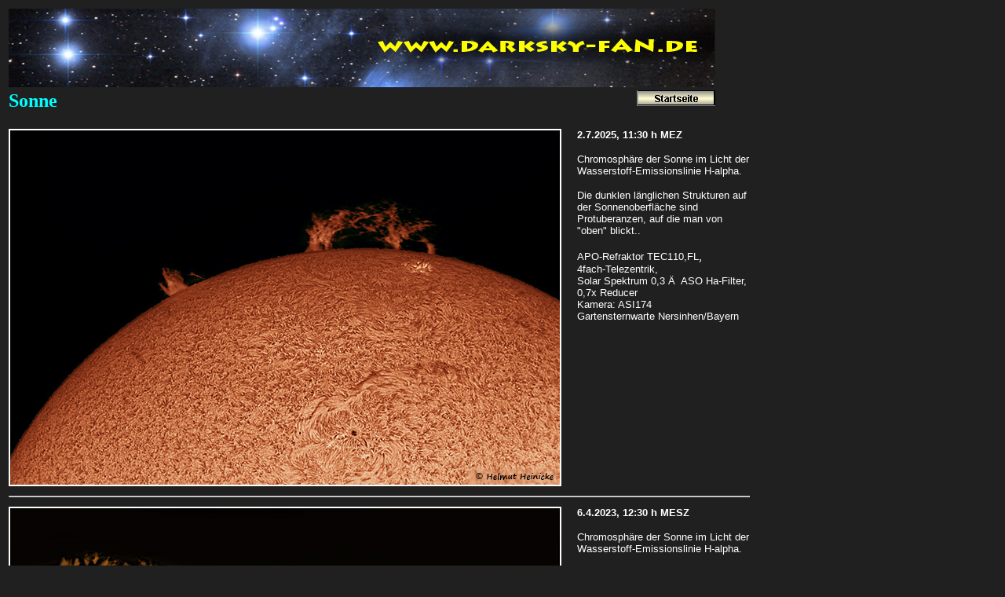

--- FILE ---
content_type: text/html
request_url: https://darksky-fan.de/Sonne-1a.htm
body_size: 17398
content:
<!doctype HTML PUBLIC "-//W3C//DTD HTML 3.2 Final//EN">
<html>
<head>
    <title>Sonne in Halpha und Wei&szlig;licht</title>
    <meta name="Author" content="Helmut Heinicke">
    <meta name="Date" content="Thu, 18 Sep 2025 15:58:23 GMT">
    <meta name="KeyWords" content="Sonne, Sun, Flare, Ha-Sonne, Chromosph�re, Sonnenfotograie, Halpha-Filter Solar Observer">
    <meta name="Description" content="Galerie Sonnen-Fotografie, Sonenflare, Animation, Chromosph�re, Halpha">
    <meta name="Generator" content="XynX! NetJet 3.00 Build 99 (Win32r)">
</head>
<body bgcolor="#202020" text="#FFFFFF" link="#FFFF00" vlink="#00BFFF" alink="#FFA500">
<table border=0 width=900>
<tr>
    <td colspan=2 valign=top>
        <p><img src="images/Header_M45_900x100px_3.jpg" height=100 width=900 border=0></p></td>
</tr>
<tr>
    <td valign=top>
        <p align=left><b><font size=5><font color="#00FFFF"><font face="Times New Roman">Sonne</font></font></font></b></p></td>
    <td valign=top>
        <p align=right><a href="index.htm" target="_parent"><img src="buttons/b-startseite.jpg"
        height=20 width=100 border=0></a></p></td>
</tr>
</table>
<p></p>
<table border=0 width=950>
<tr>
    <td valign=top>
        <p><img src="images/Sonne/Ha-Sonne_2025-07-02.jpg" height=455 width=704 border=0></p></td>
    <td valign=top>
        <p><b><font face="Arial"><font size=2>2.7.2025, 11:30 h MEZ</font></font></b></p>
        <p><font face="Arial"><font size=2>Chromosph&auml;re der Sonne im Licht der Wasserstoff-Emissionslinie
        H-alpha.</font></font></p>
        <p><font face="Arial"><font size=2>Die dunklen l&auml;nglichen Strukturen auf der Sonnenoberfl&auml;che
        sind Protuberanzen, auf die man von &quot;oben&quot; blickt..</font></font></p>
        <p><font face="Arial"><font size=2>APO-Refraktor TEC110,FL</font></font>, <br>
        <font face="Arial"><font size=2>4fach-Telezentrik, </font></font><br>
        <font face="Arial"><font size=2>Solar Spektrum 0,3 &Auml; &nbsp;ASO Ha-Filter,</font></font><br>
        <font face="Arial"><font size=2>0,7x Reducer</font></font><br>
        <font face="Arial"><font size=2>Kamera: ASI174</font></font><br>
        <font face="Arial"><font size=2>Gartensternwarte Nersinhen/Bayern</font></font></p></td>
</tr>
<tr>
    <td colspan=2 valign=top>
        <hr></td>
</tr>
<tr>
    <td valign=top>
        <p><img src="images/Sonne/Ha-Sonne_6-4-23_700.jpg" height=885 width=704 border=0></p></td>
    <td valign=top>
        <p><b><font face="Arial"><font size=2>6.4.2023, 12:30 h MESZ</font></font></b></p>
        <p><font face="Arial"><font size=2>Chromosph&auml;re der Sonne im Licht der Wasserstoff-Emissionslinie
        H-alpha.</font></font></p>
        <p><font face="Arial"><font size=2>Die dunklen l&auml;nglichen Strukturen auf der Sonnenoberfl&auml;che
        sind Protuberanzen, auf die man von &quot;oben&quot; blickt..2fach Mosai</font></font>k</p>
        <p><font face="Arial"><font size=2>APO-Refraktor TEC110,FL</font></font>, <br>
        <font face="Arial"><font size=2>4fach-Telezentrik, </font></font><br>
        <font face="Arial"><font size=2>Solar Spektrum 0,3 &Auml; &nbsp;ASO Ha-Filter,</font></font><font
        size=2><font face="Arial">,</font></font><br>
        <font face="Arial"><font size=2>0,7x Reducer</font></font><br>
        <font face="Arial"><font size=2>Kamera: ASI174, je 200/2000 Frames</font></font><br>
        <font face="Arial"><font size=2>Gartensternwarte Nersingen/Bayern</font></font></p></td>
</tr>
<tr>
    <td colspan=2 valign=top>
        <hr></td>
</tr>
<tr>
    <td valign=top>
        <p><img src="images/Sonne/Sofi_10-6-21_604.jpg" height=605 width=604 border=0></p></td>
    <td valign=top>
        <p><b><font face="Arial"><font size=2>10.6.2021, 11:54 h MESZ</font></font></b></p>
        <p><font face="Arial"><font size=2>Parielle Sonnenfinsternis, ca. 30 Minuten vor der
        maximalen Phase. Sp&auml;ter zogen leider Wolken auf.</font></font><br>
        <font face="Arial"><font size=2>In n&ouml;rdlichen Breiten wie Island und Gr&ouml;nland
        konnte die Sonnenfinsternis ringf&ouml;rmig beobachtet werden.</font></font></p>
        <p><font face="Arial"><font size=2>APO-Refraktor TEC140</font></font><br>
        <font face="Arial"><font size=2>Coronado Ha-Filterset AS1-90 + BF30,</font></font><br>
        <font face="Arial"><font size=2>Kamera ASI174, 2 Panel - Mosaik,</font></font><br>
        <font face="Arial"><font size=2>je 200/500 Frames</font></font><br>
        <font face="Arial"><font size=2>Gartensternwarte Nersingen/Bayern</font></font></p></td>
</tr>
<tr>
    <td colspan=2 valign=top>
        <hr></td>
</tr>
<tr>
    <td valign=top>
        <p><img src="images/Sonne/Ha-Sonne_2021-05-29_704.jpg" height=449 width=704 border=0></p></td>
    <td valign=top>
        <p><b><font face="Arial"><font size=2>29.5.2012</font></font></b></p>
        <p><font face="Arial"><font size=2>Chromosph&auml;re der Sonne im Licht der Wasserstoff-Emissionslinie
        H-alpha.</font></font></p>
        <p><font face="Arial"><font size=2>Am Sonnenrand sind winzige Spikulen zu beobachten.
        Sie werden oft als &quot;Gasspritzer&quot; bezeichnet, sind aber mehrere Millionen
        Grad hei&szlig;, w&auml;hrend die Sonnenoberfl&auml;che &quot;nur&quot; rund 5500 Grad
        hei&szlig; ist. Sie haben etwas damit zu tun, dass die Sonnenkorona ebenfalls mehrere
        Millionen Grad hei&szlig; ist.</font></font></p>
        <p><font face="Arial"><font size=2>APO-Refraktor TEC140, abgeblendet auf 130mm</font></font>,
        <font face="Arial"><font size=2>4fach-Telezentrik, </font></font><br>
        <font size=2><font face="Arial">Solar Spektrum 0,3 &Auml; ASO Ha-Filter,</font></font><br>
        <font face="Arial"><font size=2>0,7x Reducer</font></font><br>
        <font face="Arial"><font size=2>Kamera: ASI174; 300/2000 Frames</font></font><br>
        <font face="Arial"><font size=2>Gartensternwarte Nersingen/Bayern</font></font></p></td>
</tr>
<tr>
    <td colspan=2 valign=top>
        <hr></td>
</tr>
<tr>
    <td valign=top>
        <p><img src="images/Sonne/Ha-Sonne_2021-04-23_Color_700.jpg" height=444 width=704 border=0></p></td>
    <td valign=top>
        <p><font face="Arial"><b><font size=2>23.4.2012</font></b></font></p>
        <p><font size=2><font face="Arial">Chromosph&auml;re der Sonne im Licht der Wasserstoff-Emissionslinie
        H-alpha.</font></font></p>
        <p><font face="Arial"><font size=2>Der neue Sonnenzyklus hat jetzt endlich begonnen.
        Die Flecken-Aktivit&auml;t h&auml;lt sich aber noch sehr zur&uuml;ck. In den letzten
        Monaten war fast nichts zu beobachten. Aber so langsam wird die Aktivit&auml;t in der
        Chromosph&auml;re interessant. Richtig gro&szlig;e Protuberanzen haben zwar im Moment
        noch Seltenheitswert, aber wenn man die Sonnenaktivit&auml;t etwas verfolgt, so kann
        man doch die eine oder andere Protuberanz wie hier bereits beobachten.</font></font></p>
        <p><font face="Arial"><font size=2>APO-Refraktor TEC140, abgeblendet auf 130mm</font></font>,
        <font face="Arial"><font size=2>4fach-Telezentrik, </font></font><br>
        <font size=2><font face="Arial">Solar Spektrum 0,3 &Auml;   ASO Ha-Filter,</font></font><br>
        <font face="Arial"><font size=2>0,7x Reducer</font></font><br>
        <font face="Arial"><font size=2>Kamera: ASI174; 300/2000 Frames</font></font><br>
        <font face="Arial"><font size=2>Gartensternwarte Nersingen/Bayern</font></font></p></td>
</tr>
<tr>
    <td colspan=2 valign=top>
        <hr></td>
</tr>
<tr>
    <td valign=top>
        <p><img src="images/Sonne/Sonne_C8-Triband/Ha-Sonne_2018-06-16_Protoberanz.jpg" height=614
        width=700 border=0></p></td>
    <td valign=top>
        <p><b><font face="Arial">1</font></b><font size=2><font face="Arial"><b>6.6.2018</b></font></font></p>
        <p><font size=2><font face="Arial">Chromosph&auml;re der Sonne im Licht der Wasserstaff-Emissionsline
        H-alpha</font></font></p>
        <p><font size=2><font face="Arial">Baader C8-Triband, 3x Telezentrik TZ3, Solar Spektrum
        0,3 &Auml; ASO Ha-Filter, <br>
        0,4x Reducer, <br>
        LU165</font></font></p></td>
</tr>
<tr>
    <td colspan=2 valign=top>
        <hr></td>
</tr>
<tr>
    <td valign=top>
        <p><img src="images/Sonne/Sonne_C8-Triband/Ha-Sonne_2018-06-16.jpg" height=526 width=700
        border=1></p></td>
    <td valign=top>
        <p><font size=2><b><font face="Arial">16.6.2018</font></b></font></p>
        <p><font size=2><font face="Arial">Chromosph&auml;re der Sonne im Licht der Wasserstaff-Emissionsline
        H-alpha</font></font></p>
        <p><font size=2><font face="Arial">Equipment wie zuvor</font></font></p>
        <p><font color="#FF8C00"><b><font face="Arial"><font size=2>Weitere Sonnenaufnahmen
        im Licht der Ha-Linie, aufgenommen mit dem Baader C8-Triband: </font></font></b><br>
        <br>
        <b><font face="Arial"><font size=2>siehe</font></font></b></font><b><font face="Arial"><font
        size=2> </font></font></b><a href="Sonne-C8-Triband.htm" target="_self"><b><font face="Arial"><font
        size=2>hier</font></font></b></a><b><font face="Arial"><font size=2>.</font></font></b></p></td>
</tr>
<tr>
    <td colspan=2 valign=top>
        <hr></td>
</tr>
<tr>
    <td valign=top>
        <p><a href="Ha-Sonne_Mosaik_2014-11.htm"><img src="images/Sonne/Ha-Sonne_2014-11-02_3_600.jpg"
        height=473 width=602 border=0></a></p></td>
    <td valign=top width=250>
        <p><b><font face="Arial"><font size=2>2.11.2014</font></font></b></p>
        <p><font face="Arial"><font size=2>Chromosph&auml;re der Sonne im Licht der Wasserstoff-Emissionslinie
        H-alpha.</font></font></p>
        <p><font face="Arial"><font size=2>4 fach Mosaik je 1000 Frames</font></font><br>
        <br>
        <font face="Arial"><font size=2>TEC110 FL + 4x Telezentrik, H-alpha Filter Solar Spectrum
        ASO &nbsp;&nbsp;0,3 &Auml; , Reducer 0,7x</font></font><br>
        <font face="Arial"><font size=2>Kamera LU165 </font></font><br>
        </p></td>
</tr>
<tr>
    <td colspan=2 valign=top>
        <hr></td>
</tr>
<tr>
    <td valign=top>
        <p><img src="images/Sonne/Sonnenflare-Animation_8.5.2012__V.1a_kl.gif" height=450 width=600></p></td>
    <td valign=top>
        <p><font face="Arial"><b><font size=2>8.5.2012</font></b></font></p>
        <p><b><font face="Arial"><font size=2>Sonnenfleckengruppe 1476 mit Flare</font></font></b><br>
        <br>
        <font face="Arial"><font size=2>Die Animation zeigt die Entwicklung eines sog. Flares,
        d.h. eines Energieausbruchs auf der Sonne im Licht der Wasserstoff-Emissionsline Ha.
        Zus&auml;tzlich ist ein Bild im sog. &quot;Wei&szlig;licht&quot; angef&uuml;gt.</font></font><br>
        <font face="Arial"><font size=2> </font></font><br>
        <font face="Arial"><font size=2>APO-Refraktor TEC140</font></font></p>
        <p align=left><font face="Arial"><font size=2>Wei&szlig;licht: Herschelprisma, 2,5x
        FFC, Lumenera Lu165</font></font><br>
        <br>
        <font face="Arial"><font size=2>Ha-Licht: H</font></font><font face="Symbol">a </font><font face="Arial"><font
        size=2>- Filter Solar Observer Serie 1, 0,35 Angstroem Bandbreite, 4fach-Telezentrik,
        Lumenera Lu165</font></font></p></td>
</tr>
<tr>
    <td colspan=2 valign=top>
        <hr></td>
</tr>
<tr>
    <td valign=top>
        <p><a href="Ha-Sonne_Mosaik.htm"><img src="images/Sonne/Ha-Sonne_2012-04-28_E_Color_700.jpg"
        height=700 width=700 hspace=10 border=0></a></p></td>
    <td valign=top>
        <p><font face="Arial"><b><font size=2>3.5.2012</font></b></font></p>
        <p><font face="Arial"><font size=2>Chromosph&auml;re der Sonne im Licht der Wasserstoff-Emissionsline
        H</font></font><font face="Symbol">a</font>,</p>
        <p><font size=2><font face="Arial">Mosaik aus 26 Einzelbildern</font></font><br>
        </p>
        <p><font face="Arial"><font size=2>APO-Refraktor TEC140, abgeblendet auf 130mm</font></font><br>
        <font face="Arial"><font size=2>H</font></font><font face="Symbol">a </font><font face="Arial"><font
        size=2>- Filter Solar Observer Serie 1</font></font><br>
        <font face="Arial"><font size=2>Filterbandbreite = 0,35 &Auml; </font></font><br>
        <font face="Arial"><font size=2>4fach-Telezentrik</font></font><br>
        <font face="Arial"><font size=2>Kamera: Lu165</font></font></p></td>
</tr>
<tr>
    <td colspan=2 valign=top>
        <hr></td>
</tr>
<tr>
    <td valign=top>
        <p><img src="images/Sonne/Sonne_Ha_2012-04-02__11.jpg" height=520 width=700></p></td>
    <td valign=top>
        <p><font face="Arial"><b><font size=2>2.4.2012 &nbsp;&nbsp;&nbsp;</font></b><font size=2>17:30
        MESZ</font></font></p>
        <p><font face="Arial"><font size=2>Chromosph&auml;re der Sonne im Licht der Wasserstoff-Emissionsline
        H</font></font><font face="Symbol">a</font><br>
        </p>
        <p><font face="Arial"><font size=2>APO-Refraktor TEC140, abgeblendet auf 130mm</font></font><br>
        <font face="Arial"><font size=2>H</font></font><font face="Symbol">a </font><font face="Arial"><font
        size=2>- Filter Solar Observer Serie 1</font></font><br>
        <font face="Arial"><font size=2>Filterbandbreite = 0,35 &Auml; </font></font><br>
        <font face="Arial"><font size=2>4fach-Telezentrik</font></font><br>
        <font face="Arial"><font size=2>Kamera: Lu165</font></font></p></td>
</tr>
<tr>
    <td colspan=2 valign=top>
        <hr></td>
</tr>
<tr>
    <td valign=top>
        <p><img src="images/Sonne/Sonne_Ha_2012-04-02__12.jpg" height=523 width=700></p></td>
    <td valign=top>
        <p><font face="Arial"><font size=2><b>2.4.2012&nbsp;&nbsp;&nbsp; </b>17:30 MESZ</font></font></p>
        <p><font face="Arial"><font size=2>Aufnahmedaten wie oben</font></font></p></td>
</tr>
<tr>
    <td colspan=2 valign=top>
        <hr></td>
</tr>
</table>
<p><a name="Sonne+ISS"></a></p>
<table border=0 width=900>
<tr>
    <td valign=top>
        <p><img src="images/Sonne/Sonne+ISS_600_2011-05-11.jpg" height=600 width=600 hspace=10></p></td>
    <td valign=top>
        <p><b><font face="Arial"><font size=2>11.5.2011</font></font></b><font face="Arial"><font
        size=2>; &nbsp;&nbsp;&nbsp;13h 09m 30s MESZ</font></font></p>
        <p><font face="Arial"><font size=2>Transit der Internationalen Raumstation (ISS) vor
        der Sonne<br>
        Beobachtungsort: K&uuml;pfendorf bei Heidenheim</font></font></p>
        <p><font face="Arial"><font size=2>Refraktor 75/500mm bei 1125mm Brenweite, Kamera:
        LU165</font></font><br>
        <br>
        <font face="Arial"><font size=2>Entfernung der ISS = 405 km </font></font><br>
        <font face="Arial"><font size=2>Transitdauer = 0,5 Sek !!</font></font></p></td>
</tr>
<tr>
    <td colspan=2 valign=top>
        <hr></td>
</tr>
</table>
<p></p>
<table border=0 width=900>
<tr>
    <td valign=top>
        <p><img src="images/Sonne/Sonne_15-8-02.JPG" height=400 width=400 hspace=10></p></td>
    <td valign=top>
        <p><font size=2><font face="Arial"><b>15.8.02</b>, &nbsp;&nbsp;&nbsp;10:15 MESZ </font></font></p>
        <p><font size=2><font face="Arial">127 / 875 mm Apo-Refr., Herschelprisma, Graufilter
        ND 3<br>
        Pentax XL 21 mm<br>
        Kamera: Nikon Coolpix 4500, F=7,8 mm, 1/500 s, f / 5.3.</font></font></p>
        <p><font size=2><font face="Arial">Die gro&szlig;e Sonnenfleckengruppe links unterhalb
        der Bildmitte ist auf der Detailaufnahme unten zu sehen.</font></font></p></td>
</tr>
<tr>
    <td colspan=2 valign=top>
        <hr></td>
</tr>
<tr>
    <td valign=top>
        <p><img src="images/Sonne/Sonnenfl_15-8-02.JPG" height=300 width=400></p></td>
    <td valign=top>
        <p><font size=2><font face="Arial"><b>15.8.02</b>,&nbsp;&nbsp;&nbsp; 11:54 MESZ</font></font><font face="Arial">
        </font></p>
        <p><font size=2><font face="Arial">127 / 875 mm Apo-Refr., Herschelprisma, Graufilter
        ND 3<br>
        Pentax XL 7 mm<br>
        Kamera: Nikon Coolpix 4500, F=25 mm, 1/1000 s,&nbsp; f / 6.3.</font></font></p>
        <p><font size=2><font face="Arial">Diese gro&szlig;e Sonnenfleckengruppe ist bei dem
        obigen Bild links etwas unterhalb der Mitte zu sehen.</font></font></p>
        <p><font size=2><font face="Arial">Auf dieser Aufnahme sind viele wichtige Details
        zu erkennen: <br>
        Der dunkle Kern des Sonnenflecks ist die Umbra. Sie hat typischerweise eine Helligkeit
        von etwa 1/10 der Photosph&auml;re. Der strahlenf&ouml;rmige Kranz um die Umbra ist
        die sog. Penumbra. Die Breite der einzelnen Strahlen-Filamente betr&auml;gt nur etwa
        0,5&quot;. <br>
        Bei einer der Umbren ist eine sog. Lichtbr&uuml;cke zu erkennen.<br>
        Die k&ouml;rnige Struktur der Photosph&auml;re ist die Granulation. Sie entsteht durch
        kurzlebige, dynamische Vorg&auml;nge auf der Sonnenoberfl&auml;che. Ein einzelnes Granulum
        hat einen Durchmesser von nur ca. 1,5&quot;. Die Beobachtung ist wegen des geringen
        Kontrastes sehr schwer. Sie h&auml;ngt wesentlich von der Leistungsf&auml;hikeit des
        Teleskops und den Luftbedingungen ab.</font></font></p></td>
</tr>
<tr>
    <td valign=top></td>
    <td valign=top></td>
</tr>
</table>
</body>
</html>
